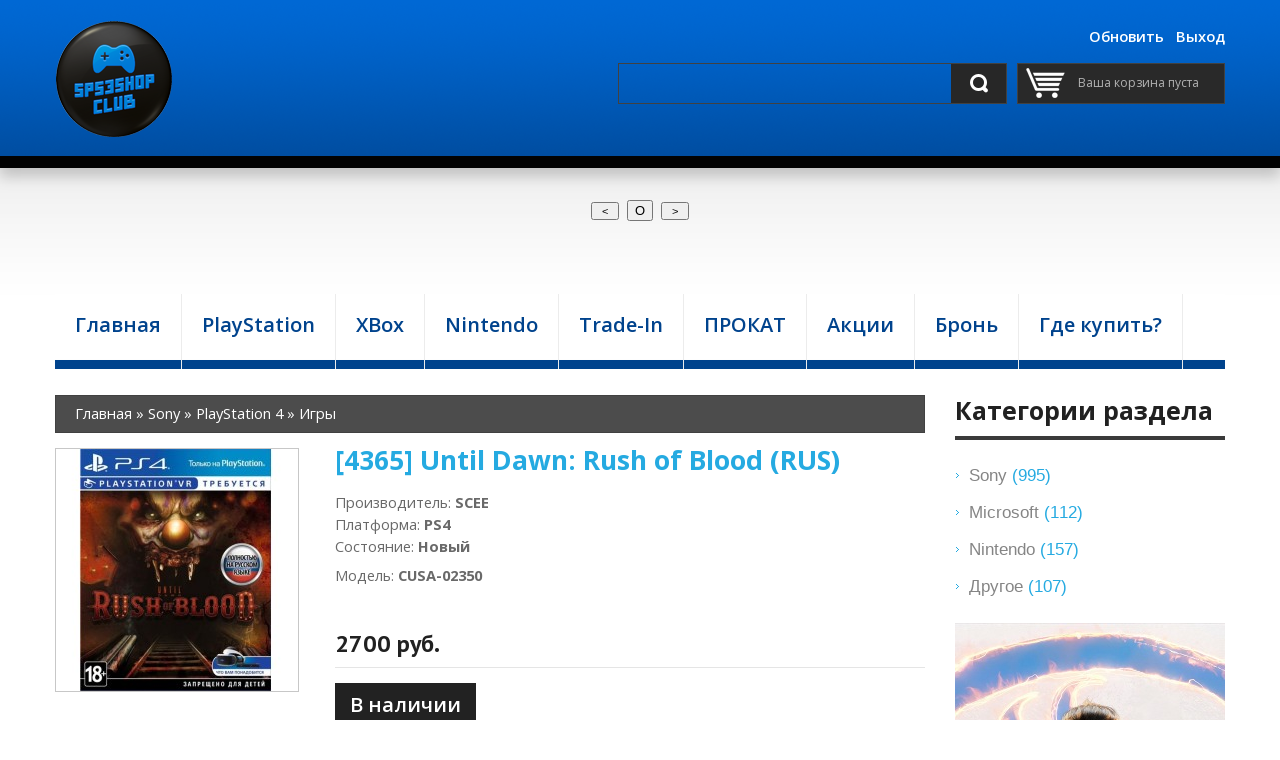

--- FILE ---
content_type: text/html; charset=UTF-8
request_url: https://sps3shop.ru/shop/4365/desc/until-dawn-rush-of-blood-rus
body_size: 9098
content:
<!DOCTYPE html>
<!DOCTYPE html>

<head>
 <meta http-equiv="content-type" content="text/html; charset=UTF-8">
 <title>Until Dawn: Rush of Blood (RUS)</title>
 <meta name="description" content="Until Dawn: Rush of Blood (RUS) Sony PlayStation 4 Игры" />
<meta property="og:image" content="https://sps3shop.ru/_sh/43/4365.jpg" />
 <meta name="viewport" content="width=device-width; initial-scale=1.0">
 <link type="text/css" rel="stylesheet" href="/_st/my.css" />
 <link href="/css/style.css" rel="stylesheet" />
 <link href="/css/camera.css" rel="stylesheet" />
 <link href="/css/responsive.css" rel="stylesheet" />
 <link href="/css/grid_1170.css" rel="stylesheet" />
 <link href="/css/superfish.css" rel="stylesheet" />
 <link href='//fonts.googleapis.com/css?family=Playfair+Display' rel='stylesheet' type='text/css' />
 <link href='//fonts.googleapis.com/css?family=Open+Sans+Condensed:300' rel='stylesheet' type='text/css' />
 <link href='//fonts.googleapis.com/css?family=Open+Sans:400,600,700' rel='stylesheet' type='text/css' />
 

 <!--[if lt IE 9]>
 <div style=' clear: both; text-align:center; position: relative;'>
 <a href="http://windows.microsoft.com/en-US/internet-explorer/products/ie/home?ocid=ie6_countdown_bannercode"><img src="http://storage.ie6countdown.com/assets/100/images/banners/warning_bar_0000_us.jpg" border="0" height="42" width="820" alt="You are using an outdated browser. For a faster, safer browsing experience, upgrade for free today." /></a>
 </div>
 <![endif]--> 
 <!--[if lt IE 9]>
 <style>
 body {
 min-width: 960px !important;
 }
 </style>
 <![endif]--> 

	<link rel="stylesheet" href="/.s/src/base.min.css" />
	<link rel="stylesheet" href="/.s/src/layer3.min.css" />

	<script src="/.s/src/jquery-1.12.4.min.js"></script>
	
	<script src="/.s/src/uwnd.min.js"></script>
	<link rel="stylesheet" href="/.s/src/ulightbox/ulightbox.min.css" />
	<script src="/.s/src/ulightbox/ulightbox.min.js"></script>
	<script src="/.s/src/shop_utils.js"></script>
	<script async defer src="https://www.google.com/recaptcha/api.js?onload=reCallback&render=explicit&hl=ru"></script>
	<script>
/* --- UCOZ-JS-DATA --- */
window.uCoz = {"layerType":3,"country":"US","shop_price_separator":"","shop_price_f":["%01.f",""],"sh_goods":{"4365":{"imgs":["/_sh/43/4365m.jpg"],"price":"1000.00","old_price":"0.00"}},"module":"shop","sh_curr":{"2":{"default":1,"name":"Рубли","disp":" руб.","code":"RUR","dpos":0,"rate":1}},"language":"ru","sh_curr_def":2,"mf":"5sps3shop","ssid":"221770404412641213311","uLightboxType":1,"ver":1,"sign":{"3238":"Опции","3125":"Закрыть","3129":"Доступ запрещён. Истёк период сессии.","7254":"Изменить размер","7253":"Начать слайд-шоу","10075":"Обязательны для выбора","7287":"Перейти на страницу с фотографией.","7251":"Запрошенный контент не может быть загружен. Пожалуйста, попробуйте позже.","3300":"Ошибка","5255":"Помощник","5458":"Следующий","210178":"Замечания","7252":"Предыдущий","3255":"Сохранить"},"site":{"domain":"sps3shop.ru","host":"sps3shop.my1.ru","id":"5sps3shop"}};
/* --- UCOZ-JS-CODE --- */

		function eRateEntry(select, id, a = 65, mod = 'shop', mark = +select.value, path = '', ajax, soc) {
			if (mod == 'shop') { path = `/${ id }/edit`; ajax = 2; }
			( !!select ? confirm(select.selectedOptions[0].textContent.trim() + '?') : true )
			&& _uPostForm('', { type:'POST', url:'/' + mod + path, data:{ a, id, mark, mod, ajax, ...soc } });
		}

		function updateRateControls(id, newRate) {
			let entryItem = self['entryID' + id] || self['comEnt' + id];
			let rateWrapper = entryItem.querySelector('.u-rate-wrapper');
			if (rateWrapper && newRate) rateWrapper.innerHTML = newRate;
			if (entryItem) entryItem.querySelectorAll('.u-rate-btn').forEach(btn => btn.remove())
		}
checkNumber_header = 'Замечания';
		checkNumber_err = 'Опции<ul>%err_msg%</ul>Обязательны для выбора';
function loginPopupForm(params = {}) { new _uWnd('LF', ' ', -250, -100, { closeonesc:1, resize:1 }, { url:'/index/40' + (params.urlParams ? '?'+params.urlParams : '') }) }
function reCallback() {
		$('.g-recaptcha').each(function(index, element) {
			element.setAttribute('rcid', index);
			
		if ($(element).is(':empty') && grecaptcha.render) {
			grecaptcha.render(element, {
				sitekey:element.getAttribute('data-sitekey'),
				theme:element.getAttribute('data-theme'),
				size:element.getAttribute('data-size')
			});
		}
	
		});
	}
	function reReset(reset) {
		reset && grecaptcha.reset(reset.previousElementSibling.getAttribute('rcid'));
		if (!reset) for (rel in ___grecaptcha_cfg.clients) grecaptcha.reset(rel);
	}
/* --- UCOZ-JS-END --- */
</script>

	<style>.UhideBlock{display:none; }</style>
	<script type="text/javascript">new Image().src = "//counter.yadro.ru/hit;noadsru?r"+escape(document.referrer)+(screen&&";s"+screen.width+"*"+screen.height+"*"+(screen.colorDepth||screen.pixelDepth))+";u"+escape(document.URL)+";"+Date.now();</script><link rel="stylesheet" href="/_st/shop.css" /><script src="/.s/src/shop.js"></script><style>
				@font-face {
					font-family: "FontAwesome";
					font-style: normal;
					font-weight: normal;
					src: url("/.s/src/panel-v2/fonts/fontawesome-webfont.eot?#iefix&v=4.3.0") format("embedded-opentype"), url("/.s/src/panel-v2/fonts/fontawesome-webfont.woff2?v=4.3.0") format("woff2"), url("/.s/src/panel-v2/fonts/fontawesome-webfont.woff?v=4.3.0") format("woff"), url("/.s/src/panel-v2/fonts/fontawesome-webfont.ttf?v=4.3.0") format("truetype"), url("/.s/src/panel-v2/fonts/fontawesome-webfont.svg?v=4.3.0#fontawesomeregular") format("svg");
				}
			</style>
</head>
<script src="/js/superfish.js"></script>
<script src="/js/jquery.easing.1.3.js"></script>
<script src="/js/jquery.mobile.customized.min.js"></script>
<script src="/js/jquery.jcarousel.min.js"></script>
<script src="/js/jquery.iosslider.min.js"></script>
<script src="/js/camera.js"></script>
<body>
 <div class="wrapper">
 <div class="page">
 <!--U1AHEADER1Z--><link href="https://fonts.googleapis.com/css?family=PT+Sans:regular,italic,bold,bolditalic" rel="stylesheet" type="text/css" />
<div class="header-container">
 <div class="container">
 <div class="row">
 <div class="span12">
 <div class="header">
 <div class="quick-access">
 <div class="header-links">
 <ul class="links">
 
 <li><a href="">Обновить</a></li>
 <li><a href="">Выход</a></li>
 
 </ul>
 </div>
 </div>
 <h1 class="logo"><a href="/" title="" class="logo"><table><tr><td><img src="/images/sp3c_logo_105.png" alt="" /></td><td style="font-size:20px; padding-left: 10px; color: #fff; font-family: 'Open Sans', sans-serif; font-weight: 600;"></td></tr></table></a></h1>
 <div class="row-2">
 <div id="shop-basket">
<div class="block-cart-header">
 <div class="block-content">
 <div class="cart-title">Ваша корзина пуста</div>
 </div>
</div>


<style>
#shop-basket ul { margin:0; padding:0; text-align:left; list-style:none }
#shop-basket li { margin:0 0 5px 0; padding-left:35px }
#shop-basket .sb-name { margin-right:18px; }
#shop-basket .sb-cost { margin-right:18px; color: gray; }
#shop-basket .sb-func { float:right; cursor:pointer; width:16px; height:16px; margin:0;}
#shop-basket a.remove { background:url('/.s/img/sh/del.png') no-repeat 3px 0; }
#shop-basket a.remove:hover { background:url('/.s/img/sh/del.png') no-repeat 3px -16px; }
#shop-basket .empty { text-align:center; }
#shop-basket .total {font-weight: bold; font-family: 'PT Sans', serif;}
#shop-basket .total, #shop-basket .disc { text-align:right; }
#shop-basket .disc-info { font-style: italic; }
</style>


<script language="Javascript"><!--
var lock_buttons = 0;

function clearBasket(){
 if(lock_buttons) return false; else lock_buttons = 1;
 var el = $('#shop-basket');
 if(el.length){ var g=document.createElement("div"); $(g).addClass('myWinGrid').attr("id",'shop-basket-fade').css({"left":"0","top":"0","position":"absolute","border":"#CCCCCC 1px solid","width":$(el).width()+'px',"height":$(el).height()+'px',"z-index":5}).hide().bind('mousedown',function(e){e.stopPropagation();e.preventDefault();_uWnd.globalmousedown();}).html('<div class="myWinLoad" style="margin:5px;"></div>'); $(el).append(g); $(g).show(); }
 _uPostForm('',{type:'POST',url:'/shop/basket',data:{'mode':'clear'}});
 return false;
}

function removeBasket(id){
 if(lock_buttons) return false; else lock_buttons = 1;
 $('#basket-item-'+id+' .sb-func').removeClass('remove').addClass('myWinLoadS').attr('title','');
 _uPostForm('',{type:'POST',url:'/shop/basket',data:{'mode':'del', 'id':id}});
 return false;
}

function add2Basket(id,pref){
 if(lock_buttons) return false; else lock_buttons = 1;
 var opt = new Array();
 $('#b'+pref+'-'+id+'-basket').attr('disabled','disabled');
 $('#'+pref+'-'+id+'-basket').removeClass('done').removeClass('err').removeClass('add').addClass('wait').attr('title','');
 $('#'+pref+'-'+id+'-options-selectors').find('input:checked, select').each(function(){ opt.push(this.id.split('-')[3]+(parseInt(this.value) ? '-'+this.value :''));});
 _uPostForm('',{type:'POST',url:'/shop/basket',data:{'mode':'add', 'id':id, 'pref':pref, 'opt':opt.join(':'), 'cnt':$('#q'+pref+'-'+id+'-basket').attr('value')}});
 return false;
}

function buyNow(id,pref){
 if(lock_buttons) return false; else lock_buttons = 1;
 var opt = new Array();
 $('#b'+pref+'-'+id+'-buynow').attr('disabled','disabled');
 $('#'+pref+'-'+id+'-buynow').removeClass('done').removeClass('err').removeClass('now').addClass('wait').attr('title','');
 $('#'+pref+'-'+id+'-options-selectors').find('input:checked, select').each(function(){ opt.push(this.id.split('-')[3]+(parseInt(this.value) ? '-'+this.value :''));});
 _uPostForm('',{type:'POST',url:'/shop/basket',data:{'mode':'add', 'id':id, 'pref':pref, 'opt':opt.join(':'), 'cnt':$('#q'+pref+'-'+id+'-basket').attr('value'), 'now':1}});
 return false;
}
//--></script></div>
 </div>
 <!--<div class="searchForm">
			<form method="GET" action="/shop/search" onsubmit="this.sfSbm.disabled=true" style="margin:0">
				<div class="schQuery" style="text-align:center">
					<input type="text" name="query" value="" maxlength="30" size="20" class="queryField" />
				</div>
				<div class="schBtn" style="text-align:center">
					<input type="submit" class="searchSbmFl" name="sfSbm" value="Найти" />
				</div>
			</form>
		</div>-->
 <div class="searchForm"><form onsubmit="this.sfSbm.disabled=true" method="post" style="margin:0" action="/shop/search"><div align="center" class="schQuery"><input type="text" name="query" value="" maxlength="30" size="20" class="queryField"></div><div align="center" class="schBtn"><input type="submit" class="searchSbmFl" name="sfSbm" value="Найти"></div></form></div>
 <div class="clear"></div>
 </div>
 </div>
 </div>
 <div class="clear"></div>
 </div>
 </div>
 <div align="center">
 <input type="button" onclick="history.back();" value=" < "/>&nbsp;
<button onClick="window.location.reload();"> О </button>&nbsp;
 <input type="button" onclick="history.forward();" value=" > "/>
 </div>
 <div class="nav-container">
 <div class="container">
 <div class="row">
 <div class="span12">&nbsp;
<h2 style="text-align: center;"><span style="color:#ff0000;"><span style="font-family:&quot;Trebuchet MS&quot;"></span></span></h2>
 <p style="text-align: center;"><strong><span style="color:#ff0000;"><span style="font-size:16px;"><span style="font-family:Tahoma,Geneva,sans-serif;"><a href="https://yandex.ru/maps/-/CCUW4SrudC" target="_blank"><span style="color:#0000cd;"><font face="tahoma, geneva, sans-serif"><span style="font-size: 16px;"><b></b></span></font></span></a></span></span></span></strong></p><br><br>
 <div id="uMenuDiv1" class="uMenuV" style="position:relative;"><ul class="uMenuRoot">
<li><div class="umn-tl"><div class="umn-tr"><div class="umn-tc"></div></div></div><div class="umn-ml"><div class="umn-mr"><div class="umn-mc"><div class="uMenuItem"><a href="/"><span>Главная</span></a></div></div></div></div><div class="umn-bl"><div class="umn-br"><div class="umn-bc"><div class="umn-footer"></div></div></div></div></li>
<li><div class="umn-tl"><div class="umn-tr"><div class="umn-tc"></div></div></div><div class="umn-ml"><div class="umn-mr"><div class="umn-mc"><div class="uMenuItem"><a href="http://sps3shop.ru/shop/komissionnyj"><span>PlayStation</span></a></div></div></div></div><div class="umn-bl"><div class="umn-br"><div class="umn-bc"><div class="umn-footer"></div></div></div></div></li>
<li><div class="umn-tl"><div class="umn-tr"><div class="umn-tc"></div></div></div><div class="umn-ml"><div class="umn-mr"><div class="umn-mc"><div class="uMenuItem"><a href="http://sps3shop.ru/shop/khobbi"><span>XBox</span></a></div></div></div></div><div class="umn-bl"><div class="umn-br"><div class="umn-bc"><div class="umn-footer"></div></div></div></div></li>
<li><div class="umn-tl"><div class="umn-tr"><div class="umn-tc"></div></div></div><div class="umn-ml"><div class="umn-mr"><div class="umn-mc"><div class="uMenuItem"><a href="http://sps3shop.ru/shop/nintendo"><span>Nintendo</span></a></div></div></div></div><div class="umn-bl"><div class="umn-br"><div class="umn-bc"><div class="umn-footer"></div></div></div></div></li>
<li><div class="umn-tl"><div class="umn-tr"><div class="umn-tc"></div></div></div><div class="umn-ml"><div class="umn-mr"><div class="umn-mc"><div class="uMenuItem"><a href="/index/obmen_staroj_konsoli_na_novuju_playstation_4/0-26"><span>Trade-In</span></a></div></div></div></div><div class="umn-bl"><div class="umn-br"><div class="umn-bc"><div class="umn-footer"></div></div></div></div></li>
<li><div class="umn-tl"><div class="umn-tr"><div class="umn-tc"></div></div></div><div class="umn-ml"><div class="umn-mr"><div class="umn-mc"><div class="uMenuItem"><a href="/index/prokat/0-29"><span>ПРОКАТ</span></a></div></div></div></div><div class="umn-bl"><div class="umn-br"><div class="umn-bc"><div class="umn-footer"></div></div></div></div></li>
<li><div class="umn-tl"><div class="umn-tr"><div class="umn-tc"></div></div></div><div class="umn-ml"><div class="umn-mr"><div class="umn-mc"><div class="uMenuItem"><a href="http://sps3shop.ru/index/akcii_rasprodazha/0-28"><span> Акции</span></a></div></div></div></div><div class="umn-bl"><div class="umn-br"><div class="umn-bc"><div class="umn-footer"></div></div></div></div></li>
<li><div class="umn-tl"><div class="umn-tr"><div class="umn-tc"></div></div></div><div class="umn-ml"><div class="umn-mr"><div class="umn-mc"><div class="uMenuItem"><a href="/shop/invoices"><span>Бронь</span></a></div></div></div></div><div class="umn-bl"><div class="umn-br"><div class="umn-bc"><div class="umn-footer"></div></div></div></div></li>
<li><div class="umn-tl"><div class="umn-tr"><div class="umn-tc"></div></div></div><div class="umn-ml"><div class="umn-mr"><div class="umn-mc"><div class="uMenuItem"><a href="/index/kak_oformit_zakaz/0-8"><span>Где купить?</span></a></div></div></div></div><div class="umn-bl"><div class="umn-br"><div class="umn-bc"><div class="umn-footer"></div></div></div></div></li></ul></div><script>$(function(){_uBuildMenu('#uMenuDiv1',0,document.location.href+'/','uMenuItemA','uMenuArrow',2500);})</script>
 </div>
 </div>
 <div class="clear"></div>
 </div>
 </div>
 
 <!--/U1AHEADER1Z-->
 <!-- <middle> -->
 <div class="main-container">
 <div class="container">
 <div class="row">
 <div class="span12">
 <div class="main">
 <div class="row">
 <div class="span9">
 <div class="padding-s">
 <!-- <body> -->
 <div class="breadcrumb">
 <div class="fleft"><span itemscope itemtype="https://schema.org/BreadcrumbList"><span itemscope itemprop="itemListElement" itemtype="https://schema.org/ListItem">
					<a itemprop="item" href="http://sps3shop.ru/">
						<span itemprop="name">Главная</span>
					</a>
					<meta itemprop="position" content="1">
				</span>»<span itemscope itemprop="itemListElement" itemtype="https://schema.org/ListItem">
						<a itemprop="item" href="https://sps3shop.ru/shop/komissionnyj">
							<span itemprop="name">Sony</span>
						</a>
						<meta itemprop="position" content="2">
					</span>»<span itemscope itemprop="itemListElement" itemtype="https://schema.org/ListItem">
						<a itemprop="item" href="https://sps3shop.ru/shop/komissionnyj/ps4">
							<span itemprop="name">PlayStation 4</span>
						</a>
						<meta itemprop="position" content="3">
					</span>»<span itemscope itemprop="itemListElement" itemtype="https://schema.org/ListItem">
						<a itemprop="item" class="current" href="https://sps3shop.ru/shop/komissionnyj/ps4/igry">
							<span itemprop="name">Игры</span>
						</a>
						<meta itemprop="position" content="4">
					</span></span></div>
 
 </div>
 <div class="product-view">
 
 <div class="product-essential">
 <div class="product-img-box">
 <script>
//['original_img_url','org_width','org_height','resized_img_url','res_width','res_height','img_alt','img_title']
var allEntImgs4365=[["/_sh/43/4365.jpg",0,0,"/_sh/43/4365m.jpg",242,242,null,null,null,null,null]]</script>
 <script type="text/javascript">
 function _bldCont(indx){
 var bck=indx-1;var nxt=indx+1;
 if (bck<0){bck = allEntImgs4365.length-1;}
 if (nxt>=allEntImgs4365.length){nxt=0;}
 var imgs='';
 if (allEntImgs4365.length>1){
 for (var i=0;i<allEntImgs4365.length;i++){var img=i+1;
 if(allEntImgs4365[i][0].length<1){continue;}
 if (i==indx){imgs += '<b class="pgSwchA">'+img+'</b> ';}
 else {imgs += '<a class="pgSwch" href="javascript://" rel="nofollow" onclick="_bldCont('+i+');return false;">'+img+'</a> ';}
 }
 imgs = '<div align="center" style="padding:8px 0 5px 0;white-space:nowrap;overflow:auto;overflow-x:auto;overflow-y:hidden;"><a class="pgSwch" href="javascript://" rel="nofollow" onclick="_bldCont('+bck+');return false;">&laquo; Back</a> '+imgs+'<a class="pgSwch" href="javascript://" rel="nofollow" onclick="_bldCont('+nxt+');return false;">Next &raquo;</a> </div> ';}
 var hght = parseInt(allEntImgs4365[indx][2]); if ($.browser.msie) { hght += 28; };
 _picsCont = '<div id="_prCont" style="position:relative;"><img alt="" border="0" src="' + allEntImgs4365[indx][0] + '"/>'+imgs+'</div>';
 new _uWnd('wnd_prv', "Изображения товара", 10, 10, { waitimages:300000, autosizewidth:1, hideonresize:1, autosize:1, fadetype:1, closeonesc:1, align:'center', min:0, max:0, resize:1 }, _picsCont);
 }
 </script>
 <div class="product-image">
 <img alt="" src="/_sh/43/4365m.jpg" class="gphoto" onclick="_bldCont1(4365, this.getAttribute('idx'));" id="ipreview" idx="0" title="Кликните для увеличения изображения">
 </div>
 
 
 
 </div>
 <div class="product-shop">
 <div class="product-name">
 <h1><b font size="8" style="font-size: 20pt;">[4365] Until Dawn: Rush of Blood (RUS)</font></b></h1>
 </div>
 <div class="short-description">
 <ul class="shop-options" id="id-4365-options">
 <li><span class="opt"><!--<s4379>-->Производитель<!--</s>-->:</span> <span class="val">SCEE</span></li>
 <li><span class="opt"><!--<s4749>-->Платформа<!--</s>-->:</span> <span class="val">PS4</span></li>
 
 <div style="margin-bottom: 7px;"><!--<s4751>-->Состояние<!--</s>-->: <b>Новый</b></div> 
 <div style="margin-bottom: 7px;"><!--<s4751>-->Модель<!--</s>-->: <b>CUSA-02350</b></div>
 
 </ul>
 
 
 </div>
 
 <div class="availability">
 
 </div>
 <div class="price"><br><font size="5"><p style="">2700 руб.</p></font>
 </div>
 </font>
 <div class="add-to-box">
 <div class="add-to-cart">
 
 <a href="javascript://" class="btn notactive btn-cart">В наличии</a><a href="http://sps3shop.ru/index/0-3" target="_blank"><b></a>
 
 </div>
 </div><div style="font-size:16px; color:#FF0000;"></div></b></a><br><font size="2" color="grey"></font>
 
 </div>
 </div>
 <div class="product-collateral">
 <ul class="shop-tabs with-clear">
 <li class="postRest1"><a href="/shop/4365/desc/until-dawn-rush-of-blood-rus"><!--<s4375>-->Описание<!--</s>--></a></li>
 
 </ul>
 <div class="shop-info">
 
 
 <p><span style="color:#000000;"><span style="font-size:16px;"><span style="font-family:Tahoma,Geneva,sans-serif;">Безумные умы, стоявшие за созданием классической игры ужасов для PS4 &laquo;Дожить до рассвета&raquo;, представляют Until Dawn: Rush of Blood &mdash; проект для виртуальной реальности, который до смерти напугает всех любителей аркадных шутеров.</span></span></span></p>

<p>&nbsp;</p>

<ul>
 <li><span style="color:#000000;"><span style="font-size:16px;">Вооружитесь до зубов, затем отправляйтесь навстречу ордам врагов и чудовищ, готовых наброситься на вас из каждого угла. Уклоняйтесь от всего, что в вас бросают во время этого пугающей поездки на адских американских горках &mdash; эксклюзивно для PlayStation VR.</span></span></li>
</ul>

<p>&nbsp;</p>

<ul>
 <li><span style="color:#000000;"><span style="font-size:16px;">Сможете ли вы выжить на протяжении семи уровней чистого ужаса, чтобы взобраться на вершину мировых списков лидеров? Вас ожидают множество путей и кошмарные темы, которые напугают вас до потери сознания. Ни одна поездка не будет похожа на другую &mdash; и вы никогда уже не будете прежними...</span></span></li>
</ul>

<p style="text-align: center;">&nbsp;</p>

<p style="text-align: center;"><iframe allow="accelerometer; autoplay; clipboard-write; encrypted-media; gyroscope; picture-in-picture; web-share" allowfullscreen="" frameborder="0" height="315" src="https://www.youtube.com/embed/EL3svUfC8Ds" title="YouTube video player" width="560"></iframe></p>
 
 
 
 
 
 
 
 
 </div>
 
 </div> 
 </div>

 

 

 <!-- </body> -->
 </div>
 </div>
 <div class="col-right sidebar span3">
 <!--U1CLEFTER1Z--><!-- <block1> -->

<!-- </block1> -->

<!-- <block2> -->

<div class="block">
 <div class="block-title"><!-- <bt> --><!--<s5351>-->Категории раздела<!--</s>--><!-- </bt> --></div>
 <div class="block-content"><!-- <bc> --><div class="cat-blocks with-clear" style="width:100%!important"><div id="blocks-rt-166" class="normal" onclick="shopCatBlocks(this,'5sps3shopuShopC','normal','active')"><input type="hidden" id="cid-p-166" class="cid-p" value="1">Sony&nbsp;<u class="forumDescr">(995)</u></div><ul id="blocks-ch-166"><li><a id="cat-id-252" href="/shop/komissionnyj/playstation-5">PlayStation 5</a>&nbsp;<u>(276)</u></li><li><a id="cat-id-132" href="/shop/komissionnyj/ps4">PlayStation 4</a>&nbsp;<u>(567)</u></li><li><a id="cat-id-1" href="/shop/komissionnyj/playstation-3">PlayStation 3</a>&nbsp;<u>(149)</u></li><li><a id="cat-id-259" href="/shop/komissionnyj/playstation-playstation-2">PlayStation, PlayStation 2</a>&nbsp;<u>(3)</u></li></ul><div id="blocks-rt-124" class="normal" onclick="shopCatBlocks(this,'5sps3shopuShopC','normal','active')"><input type="hidden" id="cid-p-124" class="cid-p" value="1">Microsoft&nbsp;<u class="forumDescr">(112)</u></div><ul id="blocks-ch-124"><li><a id="cat-id-169" href="/shop/khobbi/xboxone">XBOX</a>&nbsp;<u>(69)</u></li><li><a id="cat-id-3" href="/shop/khobbi/xbox360">Xbox360</a>&nbsp;<u>(43)</u></li></ul><div id="blocks-rt-208" class="normal" onclick="shopCatBlocks(this,'5sps3shopuShopC','normal','active')"><input type="hidden" id="cid-p-208" class="cid-p" value="1">Nintendo&nbsp;<u class="forumDescr">(157)</u></div><ul id="blocks-ch-208"><li><a id="cat-id-209" href="/shop/nintendo/switch">Switch</a>&nbsp;<u>(147)</u></li><li><a id="cat-id-276" href="/shop/nintendo/switch-2">Switch 2</a>&nbsp;<u>(7)</u></li><li><a id="cat-id-217" href="/shop/nintendo/nes">NES</a>&nbsp;<u>(3)</u></li></ul><div id="blocks-rt-163" class="normal" onclick="shopCatBlocks(this,'5sps3shopuShopC','normal','active')"><input type="hidden" id="cid-p-163" class="cid-p" value="1">Другое&nbsp;<u class="forumDescr">(107)</u></div><ul id="blocks-ch-163"><li><a id="cat-id-102" href="/shop/other/drugoe">Игры, приставки</a>&nbsp;<u>(11)</u></li><li><a id="cat-id-126" href="/shop/other/figuren">Фигурки, книги</a>&nbsp;<u>(14)</u></li><li><a id="cat-id-127" href="/shop/other/spare">Запчасти</a>&nbsp;<u>(15)</u></li><li><a id="cat-id-221" href="/shop/other/collection-games">Коллекционные диски</a>&nbsp;<u>(22)</u></li><li><a id="cat-id-251" href="/shop/other/dualshock-3">DualShock 3</a>&nbsp;<u>(10)</u></li><li><a id="cat-id-243" href="/shop/other/dualshock-4">DualShock 4</a>&nbsp;<u>(27)</u></li><li><a id="cat-id-275" href="/shop/other/dualsense">DualSense</a>&nbsp;<u>(19)</u></li><li><a id="cat-id-244" href="/shop/other/controller-xbox">Controller XBOX</a>&nbsp;<u>(7)</u></li></ul></div><!-- </bc> --></div>
 </div>

<!-- </block2> -->

<!-- <block3> -->

<!-- </block3> -->

<!-- <block4> -->

<!-- </block4> -->

<!-- <block5> -->

<!-- </block5> -->

<!-- <block6> -->

<!-- </block6> -->

<!-- <block7> -->

<!-- </block7> -->

<!-- <block8> -->

<!-- </block8> -->


<!-- <block10> -->

<!-- </block10> -->
 <div class="block">
 <a class="banner-left" href="/shop/search?query=Mortal+Kombat">
 <img title="" alt="" src="/images/MKbunnerLeft.jpg">
 <div class="banner-content">
 <strong style="font-family: 'PT Sans', serif;">Mortal Kombat</strong>
 <br><br> 
 </div>
 </div><!--/U1CLEFTER1Z-->
 </div>
 </div>
 </div>
 </div>
 </div>
 </div>
 </div>
 <!-- </middle> -->
 <!--U1BFOOTER1Z--><div class="footer-container">
 <div class="container">
 <div class="row">
 <div class="span12">
 <div class="footer">
 <p id="back-top"><a href="#top"><span></span></a> </p>
 <div class="footer-cols-wrapper">
 <div class="footer-col"> 
 <h4>Информация</h4>
 <div class="footer-col-content">
 <ul>
 <li><a href="/index/0-2">Информация о сайте</a></li>
 <li><a href="/index/0-8">Как заказать?</a></li>
 <li><a target="_blank" href="/index/policy">Политика Конфиденциальности</a></li>
 <li><a target="_blank" href="/index/agreement">Пользовательское соглашение</a></li>
 <li><a href="/index/0-3">Обратная связь</a></li>
 <br>
 
 </div>
 </div>
 <div class="footer-col">
 <h4>Услуги</h4>
 <div class="footer-col-content">
 <ul>
 <li><a target="_blank" href="/index/0-27">Fix Trade</a></li>
 <li><a href="/index/obmen_staroj_konsoli_na_novuju_playstation_4/0-26">Trade-In</a></li> 
 <li><a target="_blank" href="/index/prokat/0-29">VIP Прокат</a></li> 
 <li><a href="/index/prokat/0-29">Прокат</a></li>
 <ul>
 <li><a target="_blank" href="/index/akcii_rasprodazha/0-28">Акции</a></li> 
 </ul>
 </ul>
 </div>
 </div>
 <div class="footer-col">
 <h4>Дополнительно</h4>
 <div class="footer-col-content">
 <ul>
 
 <li><a href="">Обновить</a></li>
 
 <li><a href="/shop/checkout"></a></li>
 <li><a href="/shop/invoices"></a></li>
 <li><a href="/index/0-3"></a></li>
 </ul>
 </div>
 </div>
 <div class="footer-col contacts">
 <h4>Наши контакты</h4>
 <div class="footer-col-content">
 Lepse st. 5, Kirov, Russian Federation, 610006
 <span class="tel">Tel: +7 833 246 9040</span>
 </div>
 <ul class="list-icon">
 <li><a target="_blank" href="https://vk.com/sps3shop"><img src="/images/VK_round.png" alt="" /></a></li> 
 <li><a target="_blank" href="https://t.me/sps3shop"><img src="/images/Telegram_logo.svg.png" height="63" width="63" alt=""</a></a></li>
 <li><a target="_blank" href="https://max.ru/u/f9LHodD0cOJ-mJKjbKVJlIDfQGpVIsYRZ8UndW36R3vRuIuehFmJI6g6yXg"><img src="/images/hKdMdPWJswodQ77MzcSu1760358780.png" height="63" width="63" alt=""</a></a></li>
 </ul>
 </div>
 </div>
 <address><!-- <copy> -->Copyright SPS3SHOP &copy; 2010 - 2026<!-- </copy> --> <!-- Yandex.Metrika counter --><script src="//mc.yandex.ru/metrika/watch.js" type="text/javascript"></script><script type="text/javascript">try { var yaCounter21239896 = new Ya.Metrika({id:21239896});} catch(e) { }</script><noscript><div><img src="//mc.yandex.ru/watch/21239896" style="position:absolute; left:-9999px;" alt="" /></div></noscript><!-- /Yandex.Metrika counter --></address>
 <div class="clear"></div>
 </div>
 </div>
 </div>
 </div>
 </div><!--/U1BFOOTER1Z-->
 </div>
 </div>
</body>
</div1>
<!-- 0.06506 (s730) -->

--- FILE ---
content_type: text/css
request_url: https://sps3shop.ru/css/superfish.css
body_size: 750
content:
.nav-container {
  position: relative;
  z-index: 2;
  margin-bottom: 26px;
}
.uMenuRoot {
  background: url(/images/nav-bg.png) 0 0 repeat-x;
  font-size: 13px;
  line-height: 17px;
  overflow:hidden;
}
.uMenuRoot li {
  float: left;
  text-align: left;
  position: relative;
  border-right: 1px solid #ececec;
  z-index: 99;
}
.uMenuRoot li a {
  display: block;
  color: #0068d4;
  text-decoration: none;
  position: relative;
  padding: 0;
	
  font-family: 'Open Sans', sans-serif;
  display: block;
  font-size: 20px;
  line-height: 20px;
  color: #00438d;
  font-weight: 600;
  cursor: pointer;
  white-space: nowrap;
  padding: 21px 20px 34px;
}

.uMenuRoot li a:hover {
	color: #fff;
	background: url(../images/nav-active.gif) repeat-x center bottom;
}

@media only screen and (min-width: 980px) and (max-width: 1199px) {
  .uMenuRoot li a {padding: 21px 10px 34px;}
}
@media only screen and (min-width: 768px) and (max-width: 995px) {
  .uMenuRoot {
    display: block !important;
    background-position: center bottom;
  }
  .uMenuRoot li a {padding: 15px 10px 22px; font-size: 15px;}
}
@media only screen and (max-width: 767px) {
  /* main nav */
  .uMenuRoot {
    /* visibility will be toggled with jquery */
  
    background: #3a3a3a;
    clear: both;
    position: relative;
    top: auto;
    right: auto;
    left: auto;
    padding: 13px 20px 20px;
    z-index: 2;
    margin: 0 10px;
  }
  .uMenuRoot li {
    clear: both;
    float: none;
    margin: 0;
    background: none;
    border: none;
  }

  .uMenuRoot li {
    padding: 8px 0;
    border-bottom: 1px solid #515050;
  }
  .uMenuRoot li a {
  font-size: 17px;
    display: inline-block;
    background: none;
    border: none;
    color: #fff;
    padding: 0;
  }
  .uMenuRoot li a:hover {
  background:none;
  color:#0DA24B;
}
  .uMenuRoot a {
    font: inherit;
    display: inline;
    border: none;
  }
 }